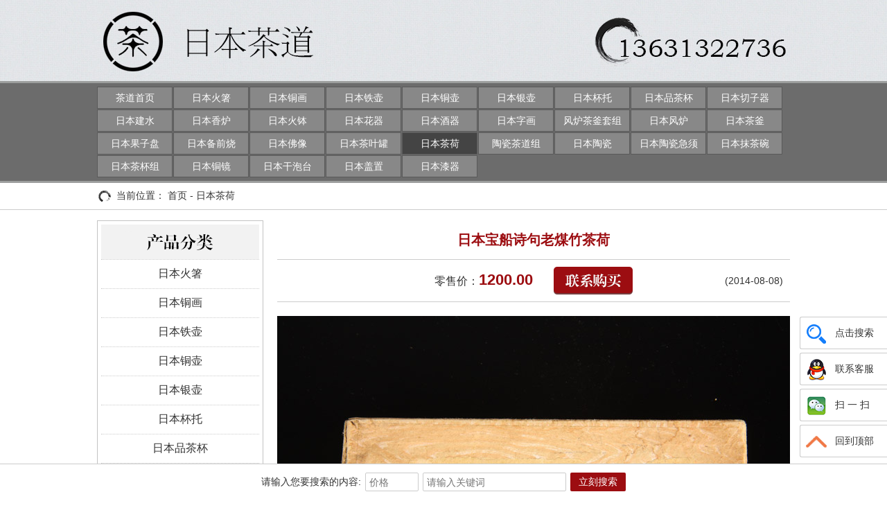

--- FILE ---
content_type: text/html; charset=utf-8
request_url: http://ribenchadao.com/chahe_547.html
body_size: 4477
content:
<!DOCTYPE html>
<html>
<head>
<meta http-equiv="Content-Type" content="text/html; charset=utf-8" />
<meta name="keywords" content="" />
<meta name="description" content="" />
<title>日本宝船诗句老煤竹茶荷-日本茶荷-日本茶道-主营日本铁壶|日本老铁壶|日本南部铁壶|日本香炉|日本杯托|日本火钵|日本花器|日本茶釜</title>
<link href="css/style.css" rel="stylesheet" type="text/css" />
<script type="text/javascript" src="js/jquery.min.js"></script>
<script type="text/javascript" src="js/ainatec.js"></script>
<!--[if lte IE 6]>
    <script src="js/png.js" type="text/javascript"></script>
    <script type="text/javascript">
        DD_belatedPNG.fix('.png');
    </script>
<![endif]-->

</head>
<body>
<div class="headbg">
	<div class="head">
		<h2 class="logo"><a href="http://www.ribenchadao.com" title="日本茶道-主营日本铁壶|日本老铁壶|日本南部铁壶|日本香炉|日本杯托|日本火钵|日本花器|日本茶釜"><img src="images/logo.jpg" width="330" height="96" alt="日本茶道-主营日本铁壶|日本老铁壶|日本南部铁壶|日本香炉|日本杯托|日本火钵|日本花器|日本茶釜"></a></h2>
		<div class="telephoto">
			<a href="tel:13631322736" title=""><img src="images/telephoto.jpg" width="285" height="80" alt=""></a>
		</div>
	</div>
</div>
<div class="navbg">
	<div class="navbox">
		<ul class="nav clearbox">
			<li><a href="http://www.ribenchadao.com" title="首页" class="nav0">茶道首页</a></li>
			<li><a href="/huozhu.html" title="日本火箸" class="nav1">日本火箸</a></li><li><a href="/tonghua.html" title="日本铜画" class="nav2">日本铜画</a></li><li><a href="/tiehu.html" title="日本铁壶" class="nav3">日本铁壶</a></li><li><a href="/tonghu.html" title="日本铜壶" class="nav4">日本铜壶</a></li><li><a href="/yinhu.html" title="日本银壶" class="nav5">日本银壶</a></li><li><a href="/beituo.html" title="日本杯托" class="nav6">日本杯托</a></li><li><a href="/ribeipingchabei.html" title="日本品茶杯" class="nav7">日本品茶杯</a></li><li><a href="/ribenqieziqi.html" title="日本切子器" class="nav8">日本切子器</a></li><li><a href="/jianshui.html" title="日本建水" class="nav9">日本建水</a></li><li><a href="/xianglu.html" title="日本香炉" class="nav10">日本香炉</a></li><li><a href="/huobo.html" title="日本火钵" class="nav11">日本火钵</a></li><li><a href="/huaqi.html" title="日本花器" class="nav12">日本花器</a></li><li><a href="/jiuqi.html" title="日本酒器" class="nav13">日本酒器</a></li><li><a href="/zihua.html" title="日本字画" class="nav14">日本字画</a></li><li><a href="/fengluchafu.html" title="风炉茶釜套组" class="nav15">风炉茶釜套组</a></li><li><a href="/fenglu.html" title="日本风炉" class="nav16">日本风炉</a></li><li><a href="/chafu.html" title="日本茶釜" class="nav17">日本茶釜</a></li><li><a href="/guozipan.html" title="日本果子盘" class="nav18">日本果子盘</a></li><li><a href="/beiqianshao.html" title="日本备前烧" class="nav19">日本备前烧</a></li><li><a href="/foxiang.html" title="日本佛像" class="nav20">日本佛像</a></li><li><a href="/chayeguan.html" title="日本茶叶罐" class="nav21">日本茶叶罐</a></li><li class="active"><a href="/chahe.html" title="日本茶荷" class="nav22">日本茶荷</a></li><li><a href="/chadaozu.html" title="陶瓷茶道组" class="nav23">陶瓷茶道组</a></li><li><a href="/taoci.html" title="日本陶瓷" class="nav24">日本陶瓷</a></li><li><a href="/taocijixu.html" title="日本陶瓷急须" class="nav25">日本陶瓷急须</a></li><li><a href="/mochawan.html" title="日本抹茶碗" class="nav26">日本抹茶碗</a></li><li><a href="/chabeizu.html" title="日本茶杯组" class="nav27">日本茶杯组</a></li><li><a href="/tongjing.html" title="日本铜镜" class="nav28">日本铜镜</a></li><li><a href="/ganpaotai.html" title="日本干泡台" class="nav29">日本干泡台</a></li><li><a href="/gaizhi.html" title="日本盖置" class="nav30">日本盖置</a></li><li><a href="/mutaiqiqi.html" title="日本漆器" class="nav31">日本漆器</a></li>		</ul>
		
	</div>
</div>
<!--
<div class="fixednav">
	<ul >
		<li><a href="/huozhu.html" title="日本火箸">日本火箸</a></li><li><a href="/tonghua.html" title="日本铜画">日本铜画</a></li><li><a href="/tiehu.html" title="日本铁壶">日本铁壶</a></li><li><a href="/tonghu.html" title="日本铜壶">日本铜壶</a></li><li><a href="/yinhu.html" title="日本银壶">日本银壶</a></li><li><a href="/beituo.html" title="日本杯托">日本杯托</a></li><li><a href="/ribeipingchabei.html" title="日本品茶杯">日本品茶杯</a></li><li><a href="/ribenqieziqi.html" title="日本切子器">日本切子器</a></li><li><a href="/jianshui.html" title="日本建水">日本建水</a></li>		<li class="last"><a href="javascript:void(0);" title="" onclick="$('body').scrollTo(500); return false;">返回顶部</a></li>
	</ul>
</div>
-->
<div class="locationbg">
	<div class="location">
	当前位置： <a href="/">首页</a> - <a href="/chahe.html">日本茶荷</a>	</div>
</div>
<div class="container">
	<div class="subleft">
		<div class="subbox">
	<dl class="subnav">
		<dt><img src="images/cpfl_title.png" width="228" height="50" alt=""></dt>
		<dd><a href="/huozhu.html" title="日本火箸">日本火箸</a></dd><dd><a href="/tonghua.html" title="日本铜画">日本铜画</a></dd><dd><a href="/tiehu.html" title="日本铁壶">日本铁壶</a></dd><dd><a href="/tonghu.html" title="日本铜壶">日本铜壶</a></dd><dd><a href="/yinhu.html" title="日本银壶">日本银壶</a></dd><dd><a href="/beituo.html" title="日本杯托">日本杯托</a></dd><dd><a href="/ribeipingchabei.html" title="日本品茶杯">日本品茶杯</a></dd><dd><a href="/ribenqieziqi.html" title="日本切子器">日本切子器</a></dd><dd><a href="/jianshui.html" title="日本建水">日本建水</a></dd>	</dl>
</div>
<div class="subbox">
	<h3><img src="images/xptjl_title.png" width="228" height="50" alt=""></h3>
	<div class="subprolist">
		<div class="clear" style="height:5px;"></div>
		<ul class="clearbox">
			<li><a href="/huaqi_8259.html" title="日本花器"><img src="/Uploads/202111/6195cbadbbaa8.jpg" alt="日本花器" ></a></li><li><a href="/chafu_8217.html" title="日本茶釜 日本高桥敬典阿弥陀釜 日本人间国宝高桥敬典造铁茶釜，带原装供箱。"><img src="/Uploads/202009/5f6e193b9392c.jpg" alt="日本茶釜 日本高桥敬典阿弥陀釜 日本人间国宝高桥敬典造铁茶釜，带原装供箱。" ></a></li><li><a href="/chafu_8216.html" title="日本茶釜 日本金荣堂铁茶釜 日本茶釜，难得釜身带款识，带原装供箱。"><img src="/Uploads/202009/5f6e18e007611.jpg" alt="日本茶釜 日本金荣堂铁茶釜 日本茶釜，难得釜身带款识，带原装供箱。" ></a></li><li><a href="/beituo_8200.html" title="日本杯托 日本腾美造花瓣形铜杯托五客 铜制杯托，花瓣形，内铸造梵文，名家作，年份久，带原装供箱"><img src="/Uploads/202007/5f0a71dc9143c.jpg" alt="日本杯托 日本腾美造花瓣形铜杯托五客 铜制杯托，花瓣形，内铸造梵文，名家作，年份久，带原装供箱" ></a></li><li><a href="/other_8197.html" title="日本杂项 日本书道具天明铸物师栗崎二夫作鸠文镇 日本精工文房用具，带原装供箱"><img src="/Uploads/202007/5f0a70ef0d0a7.jpg" alt="日本杂项 日本书道具天明铸物师栗崎二夫作鸠文镇 日本精工文房用具，带原装供箱" ></a></li><li><a href="/jiuqi_8194.html" title="日本酒器 日本九谷烧徳利酒器酒壶 日本九谷烧工艺，绘制花鸟纹，葫芦瓶型，九谷晓堂款，做花瓶十分合适，带原装供箱"><img src="/Uploads/202007/5f0a70218eb58.jpg" alt="日本酒器 日本九谷烧徳利酒器酒壶 日本九谷烧工艺，绘制花鸟纹，葫芦瓶型，九谷晓堂款，做花瓶十分合适，带原装供箱" ></a></li>		</ul>
	</div>
</div>
<div class="subbox">
	<h3><a href="/chadao.html" title="茶道知识"><img src="images/cdzs_title.png" width="228" height="50" alt=""></a></h3>
	<div class="subnewslist">
		<ul >
			<li><a href="/chadao_145.html" title="日本南部铁器（日本铁壶）">日本南部铁器（日本铁壶）</a></li><li><a href="/chadao_144.html" title="日本南部铁器（日本铁壶）">日本南部铁器（日本铁壶）</a></li><li><a href="/chadao_143.html" title="日本南部铁器（日本铁壶）">日本南部铁器（日本铁壶）</a></li><li><a href="/chadao_142.html" title="日本南部铁器">日本南部铁器</a></li><li><a href="/chadao_141.html" title="日本南部铁器">日本南部铁器</a></li><li><a href="/chadao_140.html" title="日本南部铁器">日本南部铁器</a></li><li><a href="/chadao_139.html" title="日本南部铁器（看堂号和名款画押）">日本南部铁器（看堂号和名款画押）</a></li><li><a href="/chadao_138.html" title="日本南部铁器（日本铁壶）日本铁壶小讲：工艺与收藏">日本南部铁器（日本铁壶）日本铁壶小讲：工艺与收藏</a></li>		</ul>
	</div>
</div>
<div class="subbox">
	<h3><a href="/contact.html" title="联系我们"><img src="images/lxwm_title.png" width="228" height="50" alt=""></a></h3>
	<div class="subcontact">
		<p>联系手机：13631322736</p>
		<p>联 系 人 ：赵先生</p>
		<p>电子邮编：510000</p>
		<p>联系地址： 广东省广州市荔湾区芳村</p>
		<ul class="sublxwm_contact clearbox">
			<li><a target="_blank" href="http://wpa.qq.com/msgrd?v=3&uin=2590343766&site=qq&menu=yes"><img border="0" src="http://wpa.qq.com/pa?p=2:2590343766:51" alt="点击这里给我发消息" title="点击这里给我发消息"/></a></li>			<li><a target="_blank" href="http://wpa.qq.com/msgrd?v=3&uin=403861306&site=qq&menu=yes"><img border="0" src="http://wpa.qq.com/pa?p=2:403861306:51" alt="点击这里给我发消息" title="点击这里给我发消息"/></a></li>								</ul>
	</div>
</div>
	</div>
	<div class="subright">
		<h1 class="product_title">日本宝船诗句老煤竹茶荷</h1>
		
		<div class="product_about">
							<span class="product_price">零售价：<b>1200.00</b></span><a href="http://wpa.qq.com/msgrd?v=3&uin=2590343766&site=qq&menu=yes" target="_blank" title=""><img src="images/lxgm_btn.png" width="114" height="40" alt=""></a>
										<span class="adminedit">(2014-08-08) </span>
					</div>
		<div class="product_content clearbox">
									<p style="text-align:center;">
	<img src="/Uploads/201408/53e42d2c926cb.jpg" /> 
</p>
<p style="text-align:center;">
	<img src="/Uploads/201408/53e42d2f41dcc.jpg" /> 
</p>
<p style="text-align:center;">
	<img src="/Uploads/201408/53e42d317caa0.jpg" /> 
</p>
<p style="text-align:center;">
	<img src="/Uploads/201408/53e42d340fb01.jpg" /> 
</p>
<p style="text-align:center;">
	<img src="/Uploads/201408/53e42d3654913.jpg" /> 
</p>		</div>
		<div class="product_love">
			<div class="inlistbox_title">
				<h3><img src="images/blqtcp_title.png" height="53" alt=""></h3>
			</div>
			<div class="product_lovelist">
				<ul class="clearbox prolist">
					<li>
						<span class="prolist_pic"><a href="/chahe_7874.html" title="日本茶器 日本茶道具铜制茶荷茶铲 越后铜器，手打竹节型，雕刻枫叶纹，涂银，带原装供箱证书" target="_blank"><img src="/Uploads/201812/5c01e9b5a67a1.jpg" height="240" alt="日本茶器 日本茶道具铜制茶荷茶铲 越后铜器，手打竹节型，雕刻枫叶纹，涂银，带原装供箱证书"></a></span>
						<a href="/chahe_7874.html" title="日本茶器 日本茶道具铜制茶荷茶铲 越后铜器，手打竹节型，雕刻枫叶纹，涂银，带原装供箱证书" class="prolist_title" target="_blank">日本茶器 日本茶道具铜制茶荷茶铲 越后铜器，手打竹节型，雕刻枫叶纹，涂银，带原装供箱证书</a>
						<span class="prolist_price"><span>￥</span>1200.00</span>
					</li><li>
						<span class="prolist_pic"><a href="/chahe_6775.html" title="日本茶荷 日本湘妃竹茶荷 日本老湘妃竹茶荷，斑纹漂亮，年代久，包浆完美" target="_blank"><img src="/Uploads/201712/5a3dcc618251f.jpg" height="240" alt="日本茶荷 日本湘妃竹茶荷 日本老湘妃竹茶荷，斑纹漂亮，年代久，包浆完美"></a></span>
						<a href="/chahe_6775.html" title="日本茶荷 日本湘妃竹茶荷 日本老湘妃竹茶荷，斑纹漂亮，年代久，包浆完美" class="prolist_title" target="_blank">日本茶荷 日本湘妃竹茶荷 日本老湘妃竹茶荷，斑纹漂亮，年代久，包浆完美</a>
						<span class="prolist_price"><span>￥</span>1200.00</span>
					</li><li>
						<span class="prolist_pic"><a href="/chahe_4850.html" title="日本茶荷 日本老煤竹刻绘荷花纹老茶荷 ​竹子直径大，茶荷宽大，刻绘荷花，有污渍，清理下，必将成为茶席上一只点睛茶荷" target="_blank"><img src="/Uploads/201610/580479dce9ee9.jpg" height="240" alt="日本茶荷 日本老煤竹刻绘荷花纹老茶荷 ​竹子直径大，茶荷宽大，刻绘荷花，有污渍，清理下，必将成为茶席上一只点睛茶荷"></a></span>
						<a href="/chahe_4850.html" title="日本茶荷 日本老煤竹刻绘荷花纹老茶荷 ​竹子直径大，茶荷宽大，刻绘荷花，有污渍，清理下，必将成为茶席上一只点睛茶荷" class="prolist_title" target="_blank">日本茶荷 日本老煤竹刻绘荷花纹老茶荷 ​竹子直径大，茶荷宽大，刻绘荷花，有污渍，清理下，必将成为茶席上一只点睛茶荷</a>
						<span class="prolist_price"><span>￥</span>1000.00</span>
					</li><li>
						<span class="prolist_pic"><a href="/chahe_4842.html" title="日本茶荷  日本老煤竹雕刻山水人物茶荷 刻工简练，带题字，性价比高" target="_blank"><img src="/Uploads/201610/5804737a2c035.jpg" height="240" alt="日本茶荷  日本老煤竹雕刻山水人物茶荷 刻工简练，带题字，性价比高"></a></span>
						<a href="/chahe_4842.html" title="日本茶荷  日本老煤竹雕刻山水人物茶荷 刻工简练，带题字，性价比高" class="prolist_title" target="_blank">日本茶荷  日本老煤竹雕刻山水人物茶荷 刻工简练，带题字，性价比高</a>
						<span class="prolist_price"><span>￥</span>1000.00</span>
					</li><li>
						<span class="prolist_pic"><a href="/chahe_3656.html" title="日本茶荷 黄竹手工雕刻 老煤竹老茶荷" target="_blank"><img src="/Uploads/201510/56333d65bc208.jpg" height="240" alt="日本茶荷 黄竹手工雕刻 老煤竹老茶荷"></a></span>
						<a href="/chahe_3656.html" title="日本茶荷 黄竹手工雕刻 老煤竹老茶荷" class="prolist_title" target="_blank">日本茶荷 黄竹手工雕刻 老煤竹老茶荷</a>
						<span class="prolist_price"><span>￥</span>1200.00</span>
					</li><li>
						<span class="prolist_pic"><a href="/chahe_577.html" title="日本人物纹老煤竹茶荷" target="_blank"><img src="/Uploads/201408/53e439356e3f0.jpg" height="240" alt="日本人物纹老煤竹茶荷"></a></span>
						<a href="/chahe_577.html" title="日本人物纹老煤竹茶荷" class="prolist_title" target="_blank">日本人物纹老煤竹茶荷</a>
						<span class="prolist_price"><span>￥</span>3000.00</span>
					</li>				</ul>
			</div>
		</div>
	</div>
</div>
<div class="clear" style="height:30px;"></div>

<div class="leftfixed">
	<ul >
		<li class="leftfixed_ico0" id="leftfixed_search"><a href="javascript:void(0);" title="">点击搜索<i></i><i class="active"></i></a></li>
		<li class="leftfixed_ico1"><a href="http://wpa.qq.com/msgrd?v=3&uin=2590343766&site=qq&menu=yes" title="" target="_blank">联系客服<i></i><i class="active"></i></a></li>
		<li class="leftfixed_ico2" id="wxfixed"><a href="javascript:void(0);" title="" target="_blank">扫 一 扫<i></i><i class="active"></i></a></li>
		<li class="leftfixed_ico3"><a href="javascript:void(0);" title="" onclick="$('body').scrollTo(500); return false;">回到顶部<i></i><i class="active"></i></a></li>
	</ul>
	<div class="fixedewm" id="fixedewm">
		<div class="fixedewm_title">欲知更多新品</div>
		<div class="fixedewm_pic"><img src="images/xiangceewm.png" width="140" height="140" alt=""></div>
		<div class="fixedewm_title">联系客服微信</div>
		<div class="fixedewm_pic"><img src="images/kefuewm.png" width="140" height="140" alt=""></div>
	</div>
</div>
<div class="footsearchbg">
	<div class="footsearch">
	<form method="GET" action="index.php?">
		<input type="hidden" id=""  name="m" value="Search"/>
		<input type="hidden" name="module" value="Products">
		<span>请输入您要搜索的内容:</span><input type="number" style="width:70px;" name="sprice" class="footsearch_txt" value="" placeholder="价格" /><input type="text" name="keyword" class="footsearch_txt" value="" placeholder="请输入关键词" /><input type="submit" class="footsearch_btn" value="立刻搜索" />
<!--
		<select name="id" class="footsearch_select">
		<option value="0">全部产品</option>
		<option value="577"></option>

		<option value="36">日本火箸</option><option value="37">日本铜画</option><option value="1">日本铁壶</option><option value="12">日本铜壶</option><option value="30">日本银壶</option><option value="3">日本杯托</option><option value="32">日本品茶杯</option><option value="31">日本切子器</option><option value="11">日本建水</option><option value="2">日本香炉</option><option value="6">日本火钵</option><option value="4">日本花器</option><option value="10">日本酒器</option><option value="26">日本字画</option><option value="24">风炉茶釜套组</option><option value="20">日本风炉</option>		</select>
-->
		
	</form>
	</div>
</div>
<div class="footbg">
	<div class="foot">
		<p>友情链接: <a href="http://www.tea58.com/" target="_blank" title="京德茶器">京德茶器</a>&nbsp;&nbsp;</p>
		<p>关键词: <a href="http://www.ribenchadao.com" target="_blank" title="日本铁壶">日本铁壶</a>&nbsp;&nbsp;<a href="http://www.ribenchadao.com" target="_blank" title="日本老铁壶">日本老铁壶</a>&nbsp;&nbsp;<a href="http://www.ribenchadao.com" target="_blank" title="日本铁器">日本铁器</a>&nbsp;&nbsp;<a href="http://www.ribenchadao.com" target="_blank" title="日本茶釜">日本茶釜</a>&nbsp;&nbsp;<a href="http://www.ribenchadao.com" target="_blank" title="日本铁瓶">日本铁瓶</a>&nbsp;&nbsp;<a href="http://www.ribenchadao.com" target="_blank" title="日本锡器">日本锡器</a></p>
					<div>Copyright &copy; 2010-2014 <h2><a href="http://www.ribenchadao.com" title="日本茶道">日本茶道</a></h2> 版权所有 | <a href="/contact.html" title="联系我们" target="_blank">联系我们</a></div>
				<p><script type="text/javascript">var cnzz_protocol = (("https:" == document.location.protocol) ? " https://" : " http://");document.write(unescape("%3Cspan id='cnzz_stat_icon_1000477674'%3E%3C/span%3E%3Cscript src='" + cnzz_protocol + "s4.cnzz.com/z_stat.php%3Fid%3D1000477674' type='text/javascript'%3E%3C/script%3E"));</script></p>
	</div>
</div>

</body>
</html>

--- FILE ---
content_type: text/css
request_url: http://ribenchadao.com/css/style.css
body_size: 3297
content:
/*==========全局==========*/
html{overflow-y: scroll; overflow-x:hidden; -webkit-text-size-adjust:none; _background-image:url(about:blank); _background-attachment:fixed;}
body {font-family:"Microsoft Yahei",Arial,"宋体",Helvetica;  font-size:12px; color:#333333; background:#fff;}
body,div,dl,dt,dd,ul,ol,li,h1,h2,h3,h4,h5,h6,pre,code,form,fieldset,legend,input,textarea,p,blockquote,th,td,sup,sub{margin:0;padding:0}
table{border-collapse:collapse;border-spacing:0}
fieldset,img{border:0}
ul,ol,li {list-style:none;}
img{-ms-interpolation-mode:bicubic; vertical-align:top;}
input,textarea,select{font-family:inherit;font-size:inherit;font-weight:inherit}
input,select{vertical-align:middle;}
.clear{clear:both; height:0; overflow:hidden;}
.clearbox:after{content:".";display:block;height:0;clear:both;visibility:hidden;}
.clearbox{zoom:1;}
.fl{float:left; display:inline;}
.fr{float:right; display:inline;}
.auto{margin-left:auto; margin-right:auto;}
a { text-decoration:none; color:#333333;}
a:hover{ text-decoration:none; color:#9C0D11;}
.tc{text-align:center;}
.tl{text-align:left;}
.tr{text-align:right;}
.word{word-break:break-all;}
.headbg{height:117px; width:100%; background:url(../images/headbg.jpg) repeat-x;}
.head{width:1000px; margin:0 auto; height:117px; position:relative;}
.logo{position:absolute; top:12px; left:0;}
.telephoto{position:absolute; top:20px; right:0;}
.navbg{width:100%;  background:#6c6c6c; border-top:3px solid #9c9e9d; border-bottom:3px solid #9c9e9d;}
.navbox{width:1000px; margin:0 auto; position:relative;}
.nav{width:100%; padding:4px 0 5px 0;}
.nav li{float:left; margin-right:1px; width:109px; text-align:center; margin-top:1px;}
.nav li a{display:block;  overflow:hidden; text-align:center; line-height:30px; color:#fff; font-size:14px; background:#888888; border:1px solid #5a5a5a;}
.nav li a:hover,.nav li.active a{ background:#444444; color:#fff;}
.logoico{width:57px; height:12px; display:block; background:url(../images/logoico.jpg) no-repeat; position:absolute; top:-3px; left:50px;}

/*
.nav0{background-position:0 0;}
.nav1{background-position:0 -30px;}
.nav2{background-position:0 -60px;}
.nav3{background-position:0 -90px;}
.nav4{background-position:0 -120px;}
.nav5{background-position:0 -150px;}
.nav6{background-position:0 -180px;}
.nav7{background-position:0 -210px;}
.nav8{background-position:0 -240px;}
.nav9{background-position:0 -270px;}

.active .nav0,.nav0:hover{background-position:-87px 0;}
.active .nav1,.nav1:hover{background-position:-87px -30px;}
.active .nav2,.nav2:hover{background-position:-87px -60px;}
.active .nav3,.nav3:hover{background-position:-87px -90px;}
.active .nav4,.nav4:hover{background-position:-87px -120px;}
.active .nav5,.nav5:hover{background-position:-87px -150px;}
.active .nav6,.nav6:hover{background-position:-87px -180px;}
.active .nav7,.nav7:hover{background-position:-87px -210px;}
.active .nav8,.nav8:hover{background-position:-87px -240px;}
.active .nav9,.nav9:hover{background-position:-87px -270px;}
*/
.inslide{width:100%; overflow:hidden; position:relative;}
.slide_pic{width:100%; overflow:hidden; position:relative;}
.slide_pic ul{width:300%;}
.slide_pic li{width:33.33%; float:left; overflow:hidden;}
.slide_pic_div{width:300%; text-align:center; margin-left:-100%; position:relative; overflow:hidden;}
.slide_pic_div a{width:1000px; height:520px; position:absolute; top:0; left:50%; margin-left:-500px;}
.slide_left{width:60px; height:85px; position:absolute; top:50%; left:50%; margin:-42px 0 0 -560px; overflow:hidden;}
.slide_right{width:60px; height:85px; position:absolute; top:50%; left:50%; margin:-42px 0 0 500px; overflow:hidden;}
.slide_left a{width:60px; height:85px; background:url(../images/inslidebtn.png) no-repeat; display:block; margin-left:-60px; filter:alpha(opacity=80); -moz-opacity:0.8; -khtml-opacity:0.8; opacity: 0.8;}
.slide_right a{width:60px; height:85px; background:url(../images/inslidebtn.png) -60px 0 no-repeat; display:block; margin-left:60px; filter:alpha(opacity=80); -moz-opacity:0.8; -khtml-opacity:0.8; opacity: 0.8;}

.container{width:1000px; margin:0 auto;}
.inpictitle{padding-top:30px;}
.inpictitle li{float:left;}

.weixinbanner{margin-top:20px;}

.inlistbox_title{background:url(../images/titlebg.png) repeat-x; width:100%; height:53px; overflow:hidden; position:relative;}
.inlistbox_title h4{text-indent:20px; line-height:53px; font-size:24px; color:#000;}
.inlistbox_title a.inlistbox_more{width:110px; height:53px; display:block; position:absolute; right:0; top:0; background:url(../images/morebg.png) no-repeat;}
.inlistbox_title a.inlistbox_more:hover{background:url(../images/morebg.png) 0 -53px no-repeat;}
.inlist{width:1000px; overflow:hidden;}
.inlist ul{width:1013px; overflow:hidden;}
.prolist li{width:240px; height:345px; float:left; margin-right:13px; margin-top:20px; text-align:center; overflow:hidden;  position:relative;}

.prolist_title{display:block; line-height:24px; height:48px; overflow:hidden; margin-top:10px; font-size:14px; color:#000; font-weight:normal; padding:0 5px; text-align:center;}
.prolist li a{background:#fff;}
.prolist li a:hover{color:#9c0d11;}
.prolist_pic{width:240px; height:240px; text-align:center; display:block; background:#fff;}
.prolist a.yishou{width:240px; height:240px; background:url(../images/ys_btn.png) no-repeat; display:block; position:absolute; top:0; left:0;}
.prolist_price{font-size:24px; font-weight:bold; font-family:"arial"; color:#9c0d11; text-align:center; display:block; margin-top:8px;}
.prolist_price span{font-size:14px; font-weight:normal;}
.prolist_price strong{font-family:"Microsoft Yahei"}

.product_lovelist ul{width:753px; overflow:hidden;}
.product_lovelist li{margin-right:11px;}

.fontstyle{font-size:18px; color:#003399; font-weight:bold;}


.inrbcdbox{width:620px; float:left;}
.inrbcd_list li{line-height:48px; border-bottom:1px dotted #585858; width:100%; float:left;}
.inrbcd_list li a{font-size:14px; padding-left:20px; background:url(../images/rbcd_ico.png) 4px 50% no-repeat; display:block;}
.inrbcd_list li span{float:right; font-size:12px; margin-right:18px; display:inline;}

.inlxwmbox{width:355px; float:right;}
.inlxwm_content{padding:0 15px; font-size:14px; line-height:32px; margin-top:8px;}
.inlxwm_contact{margin-top:8px; margin-left:15px; font-size:14px;}
.inlxwm_contact ul{margin-top:10px;}
.inlxwm_contact li{float:left; margin-right:5px;}
.inlxwm_contact li.ww{margin-top:3px;}

.inewm_contact{}
.inewm_contact li{width:100px; float:left; margin-top:15px; text-align:center; margin-left:15px;}
.inewm_contact li p{margin-top:10px; font-size:14px;}

.footbg{width:100%; background:#e1e6ea;}
.foot{padding:15px 0; line-height:30px; font-size:14px; color:#666; text-align:center; width:1000px; margin:0 auto;}
.foot h2,.foot h1{display:inline; font-size:14px;}

.fixednav{position:fixed; top:10px; _position:absolute; _top:expression(documentElement.scrollTop + 10 + "px"); left:50%; margin-left:525px; width:98px; overflow:hidden; background:url(../images/fixednav.png) repeat-y; display:none;}
.fixednav li{margin-bottom:6px;}
.fixednav li a{width:98px; height:37px; line-height:37px; display:block; background:url(../images/fixednav.png) -98px 0 no-repeat; text-align:center; font-size:14px;}
.fixednav li.active a,.fixednav li a:hover{color:#9c0d11; background:url(../images/fixednav.png) -196px 0 no-repeat;}
.fixednav li.last{margin-bottom:0px;}

.subbanner{width:100%; overflow:hidden;}
.subbanner div{width:300%; margin-left:-100%; text-align:center;}
.subtitlebg{height:53px; width:100%; background:url(../images/titlebg.png) repeat-x; text-align:center;}
.locationbg{width:100%; border-bottom:1px solid #ccc;}
.location{width:972px; margin:0 auto; padding:10px 0 10px 28px; font-size:14px; background:url(../images/locationico.png) 0 50% no-repeat;}

.page{text-align:center;}
.page a,.page span{display:inline-block; height:22px; line-height:22px; padding:0 7px; border:1px solid #ccc; font-size:14px; margin:0 2px;}
.page span{display:inline-block; background:#9C0D11; border:1px solid #730000; color:#fff;}

.subleft{width:240px; float:left; }
.subright{width:740px; float:right;  overflow:hidden;}
.subbox{border:1px solid #c3c3c3; margin-top:15px; padding:5px;}
.subnav dd{border-top:1px dotted #ccc;}
.subnav dd a{display:block; text-align:center; font-size:16px; padding:10px 0;}
.subnav dd.active a{font-weight:bold; color:#9C0D11; background:url(../images/subnavbg.png) 50% 50% no-repeat;}
.subnav dd a:hover{color:#9C0D11;}

.subnewslist li{border-top:1px dotted #ccc; }
.subnewslist li a{font-size:14px; padding:8px 0 8px 20px; background:url(../images/rbcd_ico.png) 4px 50% no-repeat; display: block; white-space:nowrap; text-overflow:ellipsis; overflow:hidden;}
.subcontact{padding:5px 10px; font-size:14px; line-height:30px;}
.sublxwm_contact li{width:50%; float:left; text-align:center; margin-top:10px;}


.product_title{font-size:20px; text-align:center; margin-top:15px; padding:13px 0; line-height:30px; color:#9C0D11; border-bottom:1px solid #ccc;}
.product_about{border-bottom:1px solid #ccc; padding:10px; border-bottom:1px solid #ccc; text-align:center; vertical-align:middle; position:relative; position:relative;}
.product_price{font-size:16px; line-height:38px; margin-right:30px;}
.product_price b{color:#9C0D11; font-size:22px; font-family:"arial";}
.product_content{line-height:1.8em; font-size:16px; margin-top:15px; width:740px; margin:15px auto 0 auto;}
.product_content img{max-width:740px;width:expression((this.offsetWidth > 740) ? (this.width = 740 +'px') : true); margin:5px 0; height:auto;}
.product_love{margin-top:30px;}


.newslist{margin-top:15px;}
.newslist li{line-height:48px; border-bottom:1px dotted #585858; width:100%; float:left;}
.newslist li a{font-size:14px; padding-left:20px; background:url(../images/rbcd_ico.png) 4px 50% no-repeat; display:block;}
.newslist li span{float:right; font-size:12px; margin-right:10px; display:inline;}


.about_title{font-size:20px; text-align:center; margin-top:15px; padding:13px 0; line-height:30px; color:#9C0D11; border-bottom:1px solid #ccc;}
.about_content{line-height:1.8em; font-size:16px; margin-top:15px; width:720px; margin:15px auto 0 auto;}
.contact_map{width:740px; margin:20px auto 0 auto;}

.contact_content{font-size:14px; line-height:2.4em; margin-top:15px;}
.adminedit{position:absolute; top:20px; right:10px; font-size:14px; line-height:20px;}

.sublxwm_contact2 ul{margin-top:10px;}
.sublxwm_contact2 li{float:left; margin-right:5px;}
.sublxwm_contact2 li.ww{margin-top:3px;}

.subprolist li{float:left; width:114px; height:152px; position:relative;}
.subprolist li img{position:absolute; top:0; left:0; width:114px; height:152px;}


.news_about{padding:15px 0; border-bottom:1px solid #CCC;}
.news_about .fr{width:160px;}
.news_about .fl{margin-left:20px;}
.news_about span{line-height:24px; font-size:14px;}

.news_pn{padding-top:15px; margin-top:15px; border-top:1px solid #ccc; font-size:14px;}


.leftfixed{z-index:9998; position:fixed; bottom:60px; right:0px; _position:absolute; float:left; _top:expression(eval(document.documentElement.scrollTop+document.documentElement.clientHeight-this.offsetHeight-(parseInt(this.currentStyle.marginTop, 60)||60)-(parseInt(this.currentStyle.marginBottom, 60)||60)));}
.leftfixed li{position:relative;}
.leftfixed li a{height:45px; margin-top:5px; font-size:14px; line-height:45px; text-indent:50px; display:inline-block; position:relative; width:125px; border:1px solid #ccc; border-right:0; background:#fff; -moz-border-radius:3px 0 0 3px; -webkit-border-radius:3px 0 0 3px; border-radius:3px 0 0 3px;}
.leftfixed i{width:36px; height:36px; display:block; line-height:36px; position:absolute; top:50%; margin-top:-18px; left:5px; background-image:url(../images/leftfixed.png); background-repeat:no-repeat;}
.leftfixed i.active{filter:alpha(opacity=0); -moz-opacity:0; -khtml-opacity:0; opacity:0;}
.leftfixed_ico0 i{background-position:0 0;}
.leftfixed_ico1 i{background-position:0 -36px;}
.leftfixed_ico2 i{background-position:0 -72px;}
.leftfixed_ico3 i{background-position:0 -108px;}
.leftfixed_ico0 i.active{background-position:-36px 0;}
.leftfixed_ico1 i.active{background-position:-36px -36px;}
.leftfixed_ico2 i.active{background-position:-36px -72px;}
.leftfixed_ico3 i.active{background-position:-36px -108px;}

.footsearchbg{z-index:998; height:50px; width:100%; background:#fff; position:fixed; bottom:0px; left:0px; _position:absolute; _top:expression(eval(document.documentElement.scrollTop+document.documentElement.clientHeight-this.offsetHeight-(parseInt(this.currentStyle.marginTop, 0)||0)-(parseInt(this.currentStyle.marginBottom,0)||0))); /*margin-bottom:-51px;*/ border-top:1px solid #ccc;}
.footsearch{width:1000px; margin:0 auto; text-align:center; padding-top:12px; font-size:14px; position:relative;}
.footsearch span,.footsearch input,.footsearch select{vertical-align:middle; margin:0 3px;}
.footsearch_select{height:27px; border:1px solid #ccc;}
.footsearch_txt{height:25px; border:1px solid #ccc; width:200px; padding-left:5px; -moz-border-radius:2px; -webkit-border-radius:2px; border-radius:2px;}
.footsearch_btn{width:80px; height:27px; line-height:27px; background:#9C0D11; border:0; color:#fff; cursor:pointer; -moz-border-radius:2px; -webkit-border-radius:2px; border-radius:2px;}
.footsearch_btn:hover{background:#cc0000;}

.fixedewm{position:absolute; left:-160px; bottom:0; background:#fff; border:1px solid #ccc; -moz-border-radius:3px; -webkit-border-radius:3px; border-radius:3px; display:none;}
.fixedewm{text-align:center;}
.fixedewm_title{font-size:14px; text-align:center; line-height:30px; color:#c00;}

.cangwei{position:absolute; top:20px; left:10px; font-size:14px; line-height:20px;}
.listcangwei{font-size:18px;}